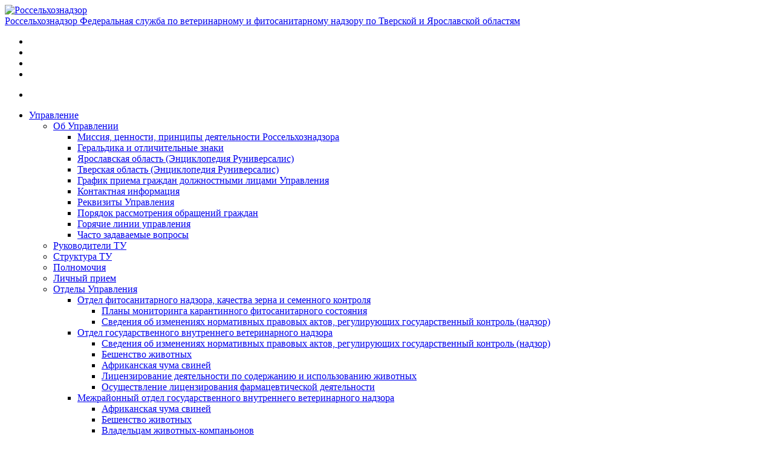

--- FILE ---
content_type: text/html; charset=UTF-8
request_url: https://69.fsvps.gov.ru/files/polozhenie-mogvvn/
body_size: 19601
content:
 
<!DOCTYPE html>
<html lang="ru">
<head>
    
<meta name='robots' content='max-image-preview:large' />
<link rel='stylesheet' id='wp-block-library-css' href='https://69.fsvps.gov.ru/wp-includes/css/dist/block-library/style.min.css?ver=6.1.1' type='text/css' media='all' />
<link rel='stylesheet' id='classic-theme-styles-css' href='https://69.fsvps.gov.ru/wp-includes/css/classic-themes.min.css?ver=1' type='text/css' media='all' />
<style id='global-styles-inline-css' type='text/css'>
body{--wp--preset--color--black: #000000;--wp--preset--color--cyan-bluish-gray: #abb8c3;--wp--preset--color--white: #ffffff;--wp--preset--color--pale-pink: #f78da7;--wp--preset--color--vivid-red: #cf2e2e;--wp--preset--color--luminous-vivid-orange: #ff6900;--wp--preset--color--luminous-vivid-amber: #fcb900;--wp--preset--color--light-green-cyan: #7bdcb5;--wp--preset--color--vivid-green-cyan: #00d084;--wp--preset--color--pale-cyan-blue: #8ed1fc;--wp--preset--color--vivid-cyan-blue: #0693e3;--wp--preset--color--vivid-purple: #9b51e0;--wp--preset--gradient--vivid-cyan-blue-to-vivid-purple: linear-gradient(135deg,rgba(6,147,227,1) 0%,rgb(155,81,224) 100%);--wp--preset--gradient--light-green-cyan-to-vivid-green-cyan: linear-gradient(135deg,rgb(122,220,180) 0%,rgb(0,208,130) 100%);--wp--preset--gradient--luminous-vivid-amber-to-luminous-vivid-orange: linear-gradient(135deg,rgba(252,185,0,1) 0%,rgba(255,105,0,1) 100%);--wp--preset--gradient--luminous-vivid-orange-to-vivid-red: linear-gradient(135deg,rgba(255,105,0,1) 0%,rgb(207,46,46) 100%);--wp--preset--gradient--very-light-gray-to-cyan-bluish-gray: linear-gradient(135deg,rgb(238,238,238) 0%,rgb(169,184,195) 100%);--wp--preset--gradient--cool-to-warm-spectrum: linear-gradient(135deg,rgb(74,234,220) 0%,rgb(151,120,209) 20%,rgb(207,42,186) 40%,rgb(238,44,130) 60%,rgb(251,105,98) 80%,rgb(254,248,76) 100%);--wp--preset--gradient--blush-light-purple: linear-gradient(135deg,rgb(255,206,236) 0%,rgb(152,150,240) 100%);--wp--preset--gradient--blush-bordeaux: linear-gradient(135deg,rgb(254,205,165) 0%,rgb(254,45,45) 50%,rgb(107,0,62) 100%);--wp--preset--gradient--luminous-dusk: linear-gradient(135deg,rgb(255,203,112) 0%,rgb(199,81,192) 50%,rgb(65,88,208) 100%);--wp--preset--gradient--pale-ocean: linear-gradient(135deg,rgb(255,245,203) 0%,rgb(182,227,212) 50%,rgb(51,167,181) 100%);--wp--preset--gradient--electric-grass: linear-gradient(135deg,rgb(202,248,128) 0%,rgb(113,206,126) 100%);--wp--preset--gradient--midnight: linear-gradient(135deg,rgb(2,3,129) 0%,rgb(40,116,252) 100%);--wp--preset--duotone--dark-grayscale: url('#wp-duotone-dark-grayscale');--wp--preset--duotone--grayscale: url('#wp-duotone-grayscale');--wp--preset--duotone--purple-yellow: url('#wp-duotone-purple-yellow');--wp--preset--duotone--blue-red: url('#wp-duotone-blue-red');--wp--preset--duotone--midnight: url('#wp-duotone-midnight');--wp--preset--duotone--magenta-yellow: url('#wp-duotone-magenta-yellow');--wp--preset--duotone--purple-green: url('#wp-duotone-purple-green');--wp--preset--duotone--blue-orange: url('#wp-duotone-blue-orange');--wp--preset--font-size--small: 13px;--wp--preset--font-size--medium: 20px;--wp--preset--font-size--large: 36px;--wp--preset--font-size--x-large: 42px;--wp--preset--spacing--20: 0.44rem;--wp--preset--spacing--30: 0.67rem;--wp--preset--spacing--40: 1rem;--wp--preset--spacing--50: 1.5rem;--wp--preset--spacing--60: 2.25rem;--wp--preset--spacing--70: 3.38rem;--wp--preset--spacing--80: 5.06rem;}:where(.is-layout-flex){gap: 0.5em;}body .is-layout-flow > .alignleft{float: left;margin-inline-start: 0;margin-inline-end: 2em;}body .is-layout-flow > .alignright{float: right;margin-inline-start: 2em;margin-inline-end: 0;}body .is-layout-flow > .aligncenter{margin-left: auto !important;margin-right: auto !important;}body .is-layout-constrained > .alignleft{float: left;margin-inline-start: 0;margin-inline-end: 2em;}body .is-layout-constrained > .alignright{float: right;margin-inline-start: 2em;margin-inline-end: 0;}body .is-layout-constrained > .aligncenter{margin-left: auto !important;margin-right: auto !important;}body .is-layout-constrained > :where(:not(.alignleft):not(.alignright):not(.alignfull)){max-width: var(--wp--style--global--content-size);margin-left: auto !important;margin-right: auto !important;}body .is-layout-constrained > .alignwide{max-width: var(--wp--style--global--wide-size);}body .is-layout-flex{display: flex;}body .is-layout-flex{flex-wrap: wrap;align-items: center;}body .is-layout-flex > *{margin: 0;}:where(.wp-block-columns.is-layout-flex){gap: 2em;}.has-black-color{color: var(--wp--preset--color--black) !important;}.has-cyan-bluish-gray-color{color: var(--wp--preset--color--cyan-bluish-gray) !important;}.has-white-color{color: var(--wp--preset--color--white) !important;}.has-pale-pink-color{color: var(--wp--preset--color--pale-pink) !important;}.has-vivid-red-color{color: var(--wp--preset--color--vivid-red) !important;}.has-luminous-vivid-orange-color{color: var(--wp--preset--color--luminous-vivid-orange) !important;}.has-luminous-vivid-amber-color{color: var(--wp--preset--color--luminous-vivid-amber) !important;}.has-light-green-cyan-color{color: var(--wp--preset--color--light-green-cyan) !important;}.has-vivid-green-cyan-color{color: var(--wp--preset--color--vivid-green-cyan) !important;}.has-pale-cyan-blue-color{color: var(--wp--preset--color--pale-cyan-blue) !important;}.has-vivid-cyan-blue-color{color: var(--wp--preset--color--vivid-cyan-blue) !important;}.has-vivid-purple-color{color: var(--wp--preset--color--vivid-purple) !important;}.has-black-background-color{background-color: var(--wp--preset--color--black) !important;}.has-cyan-bluish-gray-background-color{background-color: var(--wp--preset--color--cyan-bluish-gray) !important;}.has-white-background-color{background-color: var(--wp--preset--color--white) !important;}.has-pale-pink-background-color{background-color: var(--wp--preset--color--pale-pink) !important;}.has-vivid-red-background-color{background-color: var(--wp--preset--color--vivid-red) !important;}.has-luminous-vivid-orange-background-color{background-color: var(--wp--preset--color--luminous-vivid-orange) !important;}.has-luminous-vivid-amber-background-color{background-color: var(--wp--preset--color--luminous-vivid-amber) !important;}.has-light-green-cyan-background-color{background-color: var(--wp--preset--color--light-green-cyan) !important;}.has-vivid-green-cyan-background-color{background-color: var(--wp--preset--color--vivid-green-cyan) !important;}.has-pale-cyan-blue-background-color{background-color: var(--wp--preset--color--pale-cyan-blue) !important;}.has-vivid-cyan-blue-background-color{background-color: var(--wp--preset--color--vivid-cyan-blue) !important;}.has-vivid-purple-background-color{background-color: var(--wp--preset--color--vivid-purple) !important;}.has-black-border-color{border-color: var(--wp--preset--color--black) !important;}.has-cyan-bluish-gray-border-color{border-color: var(--wp--preset--color--cyan-bluish-gray) !important;}.has-white-border-color{border-color: var(--wp--preset--color--white) !important;}.has-pale-pink-border-color{border-color: var(--wp--preset--color--pale-pink) !important;}.has-vivid-red-border-color{border-color: var(--wp--preset--color--vivid-red) !important;}.has-luminous-vivid-orange-border-color{border-color: var(--wp--preset--color--luminous-vivid-orange) !important;}.has-luminous-vivid-amber-border-color{border-color: var(--wp--preset--color--luminous-vivid-amber) !important;}.has-light-green-cyan-border-color{border-color: var(--wp--preset--color--light-green-cyan) !important;}.has-vivid-green-cyan-border-color{border-color: var(--wp--preset--color--vivid-green-cyan) !important;}.has-pale-cyan-blue-border-color{border-color: var(--wp--preset--color--pale-cyan-blue) !important;}.has-vivid-cyan-blue-border-color{border-color: var(--wp--preset--color--vivid-cyan-blue) !important;}.has-vivid-purple-border-color{border-color: var(--wp--preset--color--vivid-purple) !important;}.has-vivid-cyan-blue-to-vivid-purple-gradient-background{background: var(--wp--preset--gradient--vivid-cyan-blue-to-vivid-purple) !important;}.has-light-green-cyan-to-vivid-green-cyan-gradient-background{background: var(--wp--preset--gradient--light-green-cyan-to-vivid-green-cyan) !important;}.has-luminous-vivid-amber-to-luminous-vivid-orange-gradient-background{background: var(--wp--preset--gradient--luminous-vivid-amber-to-luminous-vivid-orange) !important;}.has-luminous-vivid-orange-to-vivid-red-gradient-background{background: var(--wp--preset--gradient--luminous-vivid-orange-to-vivid-red) !important;}.has-very-light-gray-to-cyan-bluish-gray-gradient-background{background: var(--wp--preset--gradient--very-light-gray-to-cyan-bluish-gray) !important;}.has-cool-to-warm-spectrum-gradient-background{background: var(--wp--preset--gradient--cool-to-warm-spectrum) !important;}.has-blush-light-purple-gradient-background{background: var(--wp--preset--gradient--blush-light-purple) !important;}.has-blush-bordeaux-gradient-background{background: var(--wp--preset--gradient--blush-bordeaux) !important;}.has-luminous-dusk-gradient-background{background: var(--wp--preset--gradient--luminous-dusk) !important;}.has-pale-ocean-gradient-background{background: var(--wp--preset--gradient--pale-ocean) !important;}.has-electric-grass-gradient-background{background: var(--wp--preset--gradient--electric-grass) !important;}.has-midnight-gradient-background{background: var(--wp--preset--gradient--midnight) !important;}.has-small-font-size{font-size: var(--wp--preset--font-size--small) !important;}.has-medium-font-size{font-size: var(--wp--preset--font-size--medium) !important;}.has-large-font-size{font-size: var(--wp--preset--font-size--large) !important;}.has-x-large-font-size{font-size: var(--wp--preset--font-size--x-large) !important;}
.wp-block-navigation a:where(:not(.wp-element-button)){color: inherit;}
:where(.wp-block-columns.is-layout-flex){gap: 2em;}
.wp-block-pullquote{font-size: 1.5em;line-height: 1.6;}
</style>
<link rel="https://api.w.org/" href="https://69.fsvps.gov.ru/wp-json/" /><link rel="EditURI" type="application/rsd+xml" title="RSD" href="https://69.fsvps.gov.ru/xmlrpc.php?rsd" />
<link rel="wlwmanifest" type="application/wlwmanifest+xml" href="https://69.fsvps.gov.ru/wp-includes/wlwmanifest.xml" />
<meta name="generator" content="WordPress 6.1.1" />
<link rel="canonical" href="https://69.fsvps.gov.ru/files/polozhenie-mogvvn/" />
<link rel='shortlink' href='https://69.fsvps.gov.ru/?p=39467' />
<link rel="alternate" type="application/json+oembed" href="https://69.fsvps.gov.ru/wp-json/oembed/1.0/embed?url=https%3A%2F%2F69.fsvps.gov.ru%2Ffiles%2Fpolozhenie-mogvvn%2F" />
<link rel="alternate" type="text/xml+oembed" href="https://69.fsvps.gov.ru/wp-json/oembed/1.0/embed?url=https%3A%2F%2F69.fsvps.gov.ru%2Ffiles%2Fpolozhenie-mogvvn%2F&#038;format=xml" />
<meta charset="utf-8">
<meta name="viewport" content="width=device-width, initial-scale=1.0">
<meta http-equiv="Content-Type" content="text/html; charset=utf-8" />
<meta name="viewport" content="width=device-width, initial-scale=1, maximum-scale=1, user-scalable=no" />











<title>Положение о межрайонном отделе государственного внутреннего ветеринарного надзора Управления Федеральной службы по ветеринарному и фитосанитарному надзору по Тверской и Ярославской областям | 69 ТУ по Тверской и Ярославской областям</title><link rel="shortcut icon" href="/favicon.ico" type="image/x-icon"/>
<link rel="stylesheet" href="https://69.fsvps.gov.ru/wp-content/themes/fsvps/css/font-awesome.min.css">

<!--<link type="text/css" rel="stylesheet" href="https://69.fsvps.gov.ru/wp-content/themes/fsvps/css/start.css" media="all" />
<link type="text/css" rel="stylesheet" href="https://69.fsvps.gov.ru/wp-content/themes/fsvps/css/start2.css" media="all" />
<link type="text/css" rel="stylesheet" href="https://69.fsvps.gov.ru/wp-content/themes/fsvps/css/start3.css" media="all" />-->

<link type="text/css" rel="stylesheet" href="/wp-content/themes/fsvps/css/ntt1.css" media="all" />
<link type="text/css" rel="stylesheet" href="/wp-content/themes/fsvps/css/ntt2.css" media="all" />
<link type="text/css" rel="stylesheet" href="/wp-content/themes/fsvps/css/ntt3.css" media="all" />
<link type="text/css" rel="stylesheet" href="/wp-content/themes/fsvps/css/jquery-ui.css" media="all" />
<link type="text/css" rel="stylesheet" href="/wp-content/themes/fsvps/css/jquery-ui.structure.css" media="all" />
<link type="text/css" rel="stylesheet" href="/wp-content/themes/fsvps/css/jquery-ui.theme.css" media="all" />
<link type="text/css" rel="stylesheet" href="/wp-content/themes/fsvps/css/fresco.css" media="all" />
<link type="text/css" rel="stylesheet" href="/wp-content/themes/fsvps/css/chosen.css" media="all" />
<link type="text/css" rel="stylesheet" href="/wp-content/themes/fsvps/css/select2.min.css" media="all" />
<link type="text/css" rel="stylesheet" href="/wp-content/themes/fsvps/css/me.css" media="all" />
<link type="text/css" rel="stylesheet" href="/wp-content/themes/fsvps/css/new.css" media="all" />
<link type="text/css" rel="stylesheet" href="/wp-content/themes/fsvps/css/filter.css" media="all" />
<link type="text/css" rel="stylesheet" href="/wp-content/themes/fsvps/css/20122023.css" media="all" />
 
<link type="text/css" rel="stylesheet" href="" media="all" />
 <script type="text/javascript" src="/wp-content/themes/fsvps/js/dist/Chart.min.js"></script>   
<meta name="yandex-verification" content="bd14dc58a4fc26c9" />
</head>

<body class="html front not-logged-in no-sidebars page-node domain-92-53-104-166 i18n-ru" >
                            <div id="main-page-wrapper" class="wrapper">
    
    <div id="block-custom-header" class=" block block-custom">
   
    <header class="header">
				<div class="container">
			<div class="row">
				<div class="col-12 col-sm-12 col-lg-6">
					<div class="header-open-left-sidebar fr">
						<span><i class="icon-menu"></i></span>
					</div>
					<a href="https://69.fsvps.gov.ru" class="top-menu-logo fl">
						<img class="img-fluid" src="https://69.fsvps.gov.ru/wp-content/uploads/sites/53/2025/06/gerb-e1748940536251.png" alt="Россельхознадзор">
						<div class="top-menu-logo-text">
							<span class="top-menu-logo-name">Россельхознадзор</span>
							<span class="top-menu-logo-description">Федеральная служба по ветеринарному и фитосанитарному надзору по Тверской и Ярославской областям</span>
						</div>
					</a>
				</div>
				<div class="col-12 col-sm-12 col-lg-6">
					<div class="header-links header-links-bordered fr">
						<ul>
							<li>
								<a class="eye-panel-open" href="#"><i class="icon-Vector"></i></a>
							</li>
							<li>
								<a href="/?page_id=841" id="form-open-search"><i class="icon-Vector-1"></i></a>
							</li>

														<li>
								<a target="_blank" href="https://ereception.fsvps.gov.ru/"><i class="icon-Vector-2"></i></a>
							</li>
							<li class="header-social">
																	<a class="header-social__vk" href="https://vk.com/rshn69" target="_blank" rel="nofollow">
										<i class="icon" style="background-image:url(https://69.fsvps.gov.ru/wp-content/uploads/sites/53/2022/11/vk.svg)"></i>
										<i class="icon1" style="background-image:url(https://69.fsvps.gov.ru/wp-content/uploads/sites/53/2022/11/vk-h.svg)"></i>
									</a>
																	<a class="header-social__vk" href="https://max.ru/id6950076658_gos" target="_blank" rel="nofollow">
										<i class="icon" style="background-image:url(https://69.fsvps.gov.ru/wp-content/uploads/sites/53/2025/11/max-1.png)"></i>
										<i class="icon1" style="background-image:url(https://69.fsvps.gov.ru/wp-content/uploads/sites/53/2025/11/max-3.png)"></i>
									</a>
																	<a class="header-social__vk" href="https://t.me/rshn69" target="_blank" rel="nofollow">
										<i class="icon" style="background-image:url(https://69.fsvps.gov.ru/wp-content/uploads/sites/53/2022/11/tel.svg)"></i>
										<i class="icon1" style="background-image:url(https://69.fsvps.gov.ru/wp-content/uploads/sites/53/2022/11/tel-h.svg)"></i>
									</a>
																	<a class="header-social__vk" href="https://69.fsvps.gov.ru/news-cat/glavnoe/rssnews" target="_blank" rel="nofollow">
										<i class="icon" style="background-image:url(https://69.fsvps.gov.ru/wp-content/uploads/sites/53/2022/11/rss-1.svg)"></i>
										<i class="icon1" style="background-image:url(https://69.fsvps.gov.ru/wp-content/uploads/sites/53/2022/11/rss-h.svg)"></i>
									</a>
								
							</li>
						</ul>
					</div>
				</div>
			</div>
		</div>
	</header>

	<div class="header-bottom-menu">
		<div class="container">
			<div class="row">
				<div class="col-md-12 col-lg-12" id="header-bottom-menu-list">
					<ul>
						<li>
							<div class="top-menu-pop">
								<span><i class="icon-menu"></i></span>
							</div>
						</li>
					</ul>

					<ul id="menu-osnovnaja-navigacija" class="ret"><li id="menu-item-310" class="menu-item menu-item-type-custom menu-item-object-custom menu-item-has-children menu-item-310"><a href="#">Управление</a>
<ul class="sub-menu">
	<li id="menu-item-12851" class="menu-item menu-item-type-post_type menu-item-object-page menu-item-has-children menu-item-12851"><a href="https://69.fsvps.gov.ru/ob-upravlenii/">Об Управлении</a>
	<ul class="sub-menu">
		<li id="menu-item-12954" class="menu-item menu-item-type-post_type menu-item-object-page menu-item-12954"><a href="https://69.fsvps.gov.ru/ob-upravlenii/missija/">Миссия, ценности, принципы деятельности Россельхознадзора</a></li>
		<li id="menu-item-12850" class="menu-item menu-item-type-post_type menu-item-object-page menu-item-12850"><a href="https://69.fsvps.gov.ru/ob-upravlenii/geraldika/">Геральдика и отличительные знаки</a></li>
		<li id="menu-item-12853" class="menu-item menu-item-type-custom menu-item-object-custom menu-item-12853"><a target="_blank" rel="noopener" href="https://руни.рф/index.php/Ярославская_область">Ярославская область (Энциклопедия Руниверсалис)</a></li>
		<li id="menu-item-12852" class="menu-item menu-item-type-custom menu-item-object-custom menu-item-12852"><a target="_blank" rel="noopener" href="https://руни.рф/index.php/Тверская_область">Тверская область (Энциклопедия Руниверсалис)</a></li>
		<li id="menu-item-12878" class="menu-item menu-item-type-post_type menu-item-object-page menu-item-12878"><a href="https://69.fsvps.gov.ru/lichnyj-priem/">График приема граждан должностными лицами Управления</a></li>
		<li id="menu-item-12875" class="menu-item menu-item-type-post_type menu-item-object-page menu-item-12875"><a href="https://69.fsvps.gov.ru/kontakty/">Контактная информация</a></li>
		<li id="menu-item-12876" class="menu-item menu-item-type-post_type menu-item-object-page menu-item-12876"><a href="https://69.fsvps.gov.ru/kontakty/rekvizity-upravlenija/">Реквизиты Управления</a></li>
		<li id="menu-item-12900" class="menu-item menu-item-type-post_type menu-item-object-page menu-item-12900"><a href="https://69.fsvps.gov.ru/obrashhenie-grazdan/">Порядок рассмотрения обращений граждан</a></li>
		<li id="menu-item-12877" class="menu-item menu-item-type-post_type menu-item-object-page menu-item-12877"><a href="https://69.fsvps.gov.ru/kontakty/hotline/">Горячие линии управления</a></li>
		<li id="menu-item-12899" class="menu-item menu-item-type-post_type menu-item-object-page menu-item-12899"><a href="https://69.fsvps.gov.ru/ob-upravlenii/chasto-zadavaemye-voprosy/">Часто задаваемые вопросы</a></li>
	</ul>
</li>
	<li id="menu-item-689" class="menu-item menu-item-type-taxonomy menu-item-object-people-cat menu-item-689"><a href="https://69.fsvps.gov.ru/people-cat/rukovoditeli-tu/">Руководители ТУ</a></li>
	<li id="menu-item-721" class="menu-item menu-item-type-post_type menu-item-object-page menu-item-721"><a href="https://69.fsvps.gov.ru/struktura-tu/">Структура ТУ</a></li>
	<li id="menu-item-12747" class="menu-item menu-item-type-post_type menu-item-object-page menu-item-12747"><a href="https://69.fsvps.gov.ru/polnomochija/">Полномочия</a></li>
	<li id="menu-item-12664" class="menu-item menu-item-type-post_type menu-item-object-page menu-item-12664"><a href="https://69.fsvps.gov.ru/lichnyj-priem/">Личный прием</a></li>
	<li id="menu-item-13400" class="menu-item menu-item-type-post_type menu-item-object-page menu-item-has-children menu-item-13400"><a href="https://69.fsvps.gov.ru/otdely-upravlenija/">Отделы Управления</a>
	<ul class="sub-menu">
		<li id="menu-item-13401" class="menu-item menu-item-type-post_type menu-item-object-page menu-item-has-children menu-item-13401"><a href="https://69.fsvps.gov.ru/otdely-upravlenija/otdel-fito/">Отдел фитосанитарного надзора, качества зерна и семенного контроля</a>
		<ul class="sub-menu">
			<li id="menu-item-50909" class="menu-item menu-item-type-post_type menu-item-object-page menu-item-50909"><a href="https://69.fsvps.gov.ru/glavnaja/plany-monitoringa-karantinnogo-fitosanitarnogo-sostojanija/">Планы мониторинга карантинного фитосанитарного состояния</a></li>
			<li id="menu-item-14446" class="menu-item menu-item-type-post_type menu-item-object-page menu-item-14446"><a href="https://69.fsvps.gov.ru/kontrol/">Сведения об изменениях нормативных правовых актов, регулирующих государственный контроль (надзор)</a></li>
		</ul>
</li>
		<li id="menu-item-13411" class="menu-item menu-item-type-post_type menu-item-object-page menu-item-has-children menu-item-13411"><a href="https://69.fsvps.gov.ru/otdely-upravlenija/otdel-vetnadzor/">Отдел государственного внутреннего ветеринарного надзора</a>
		<ul class="sub-menu">
			<li id="menu-item-14444" class="menu-item menu-item-type-post_type menu-item-object-page menu-item-14444"><a href="https://69.fsvps.gov.ru/kontrol/">Сведения об изменениях нормативных правовых актов, регулирующих государственный контроль (надзор)</a></li>
			<li id="menu-item-13516" class="menu-item menu-item-type-post_type menu-item-object-page menu-item-13516"><a href="https://69.fsvps.gov.ru/vazhnaja-poleznaja-informacija/rabies/">Бешенство животных</a></li>
			<li id="menu-item-13550" class="menu-item menu-item-type-post_type menu-item-object-page menu-item-13550"><a href="https://69.fsvps.gov.ru/vazhnaja-poleznaja-informacija/african-swine-fever/">Африканская чума свиней</a></li>
			<li id="menu-item-13512" class="menu-item menu-item-type-post_type menu-item-object-page menu-item-13512"><a href="https://69.fsvps.gov.ru/vazhnaja-poleznaja-informacija/licenzirovanie-dejatelnosti-zhivotnym/">Лицензирование деятельности по содержанию и использованию животных</a></li>
			<li id="menu-item-13432" class="menu-item menu-item-type-post_type menu-item-object-page menu-item-13432"><a href="https://69.fsvps.gov.ru/vazhnaja-poleznaja-informacija/licenzirovanie-dejatelnosti-farm-zhivotnym/">Осуществление лицензирования фармацевтической деятельности</a></li>
		</ul>
</li>
		<li id="menu-item-13581" class="menu-item menu-item-type-post_type menu-item-object-page menu-item-has-children menu-item-13581"><a href="https://69.fsvps.gov.ru/otdely-upravlenija/otdel-m-vetnadzor/">Межрайонный отдел государственного внутреннего ветеринарного надзора</a>
		<ul class="sub-menu">
			<li id="menu-item-13577" class="menu-item menu-item-type-post_type menu-item-object-page menu-item-13577"><a href="https://69.fsvps.gov.ru/vazhnaja-poleznaja-informacija/african-swine-fever/">Африканская чума свиней</a></li>
			<li id="menu-item-13578" class="menu-item menu-item-type-post_type menu-item-object-page menu-item-13578"><a href="https://69.fsvps.gov.ru/vazhnaja-poleznaja-informacija/rabies/">Бешенство животных</a></li>
			<li id="menu-item-13576" class="menu-item menu-item-type-post_type menu-item-object-page menu-item-13576"><a href="https://69.fsvps.gov.ru/vazhnaja-poleznaja-informacija/vladelcam-zhivotnyh-kompanonov/">Владельцам животных-компаньонов</a></li>
			<li id="menu-item-13579" class="menu-item menu-item-type-post_type menu-item-object-page menu-item-13579"><a href="https://69.fsvps.gov.ru/vazhnaja-poleznaja-informacija/licenzirovanie-dejatelnosti-zhivotnym/">Лицензирование деятельности по содержанию и использованию животных</a></li>
			<li id="menu-item-13580" class="menu-item menu-item-type-post_type menu-item-object-page menu-item-13580"><a href="https://69.fsvps.gov.ru/vazhnaja-poleznaja-informacija/licenzirovanie-dejatelnosti-farm-zhivotnym/">Лицензирование фармацевтической деятельности</a></li>
			<li id="menu-item-14447" class="menu-item menu-item-type-post_type menu-item-object-page menu-item-14447"><a href="https://69.fsvps.gov.ru/kontrol/">Сведения об изменениях нормативных правовых актов, регулирующих государственный контроль (надзор)</a></li>
		</ul>
</li>
		<li id="menu-item-13584" class="menu-item menu-item-type-post_type menu-item-object-page menu-item-has-children menu-item-13584"><a href="https://69.fsvps.gov.ru/otdely-upravlenija/otdel-granica-vetnadzor/">Отдел Государственного ветеринарного надзора на Государственной границе РФ и транспорте</a>
		<ul class="sub-menu">
			<li id="menu-item-13624" class="menu-item menu-item-type-custom menu-item-object-custom menu-item-13624"><a href="https://69.fsvps.gov.ru/checkpoints-cat/punkty-propuska/">Пункты пропуска</a></li>
			<li id="menu-item-13626" class="menu-item menu-item-type-post_type menu-item-object-page menu-item-13626"><a href="https://69.fsvps.gov.ru/vazhnaja-poleznaja-informacija/svh/">Склады временного хранения</a></li>
			<li id="menu-item-14453" class="menu-item menu-item-type-post_type menu-item-object-page menu-item-14453"><a href="https://69.fsvps.gov.ru/kontrol/">Сведения об изменениях нормативных правовых актов, регулирующих государственный контроль (надзор)</a></li>
			<li id="menu-item-13586" class="menu-item menu-item-type-post_type menu-item-object-page menu-item-13586"><a href="https://69.fsvps.gov.ru/vazhnaja-poleznaja-informacija/vladelcam-zhivotnyh-kompanonov/">Владельцам животных-компаньонов</a></li>
		</ul>
</li>
		<li id="menu-item-13652" class="menu-item menu-item-type-post_type menu-item-object-page menu-item-has-children menu-item-13652"><a href="https://69.fsvps.gov.ru/otdely-upravlenija/otdel-zemnadzor/">Отдел государственного земельного надзора</a>
		<ul class="sub-menu">
			<li id="menu-item-14443" class="menu-item menu-item-type-post_type menu-item-object-page menu-item-14443"><a href="https://69.fsvps.gov.ru/kontrol/">Сведения об изменениях нормативных правовых актов, регулирующих государственный контроль (надзор)</a></li>
			<li id="menu-item-13834" class="menu-item menu-item-type-post_type menu-item-object-page menu-item-13834"><a href="https://69.fsvps.gov.ru/itogi-dejatelnosti/informacija-o-proverkah-organov-ispolnitelnoj-vlasti/">Информация о проверках органов исполнительной власти</a></li>
			<li id="menu-item-13855" class="menu-item menu-item-type-post_type menu-item-object-page menu-item-13855"><a href="https://69.fsvps.gov.ru/itogi-dejatelnosti/informacija-ob-obsledovanii-obektov-zemelnyh-otnoshenij/">Информация об обследовании объектов земельных отношений</a></li>
		</ul>
</li>
		<li id="menu-item-13859" class="menu-item menu-item-type-post_type menu-item-object-page menu-item-has-children menu-item-13859"><a href="https://69.fsvps.gov.ru/otdely-upravlenija/otdel-m-zemnadzor/">Межрайонный отдел государственного земельного надзора</a>
		<ul class="sub-menu">
			<li id="menu-item-14445" class="menu-item menu-item-type-post_type menu-item-object-page menu-item-14445"><a href="https://69.fsvps.gov.ru/kontrol/">Сведения об изменениях нормативных правовых актов, регулирующих государственный контроль (надзор)</a></li>
			<li id="menu-item-13856" class="menu-item menu-item-type-post_type menu-item-object-page menu-item-13856"><a href="https://69.fsvps.gov.ru/itogi-dejatelnosti/informacija-ob-obsledovanii-obektov-zemelnyh-otnoshenij/">Информация об обследовании объектов земельных отношений</a></li>
			<li id="menu-item-13857" class="menu-item menu-item-type-post_type menu-item-object-page menu-item-13857"><a href="https://69.fsvps.gov.ru/itogi-dejatelnosti/informacija-o-proverkah-organov-ispolnitelnoj-vlasti/">Информация о проверках органов исполнительной власти</a></li>
		</ul>
</li>
		<li id="menu-item-13828" class="menu-item menu-item-type-post_type menu-item-object-page menu-item-has-children menu-item-13828"><a href="https://69.fsvps.gov.ru/otdely-upravlenija/otdel-zakupok-i-obespechenija-dejatelnosti/">Отдел организации закупок и обеспечения деятельности</a>
		<ul class="sub-menu">
			<li id="menu-item-13831" class="menu-item menu-item-type-post_type menu-item-object-page menu-item-13831"><a href="https://69.fsvps.gov.ru/kontakty/">Контактная информация Управления</a></li>
			<li id="menu-item-13829" class="menu-item menu-item-type-post_type menu-item-object-page menu-item-13829"><a href="https://69.fsvps.gov.ru/ob-upravlenii/goszakupki/">Государственные закупки</a></li>
			<li id="menu-item-13830" class="menu-item menu-item-type-post_type menu-item-object-page menu-item-13830"><a href="https://69.fsvps.gov.ru/ob-upravlenii/gosudarstvennaja-sluzhba/vakansii/">Сведения о вакансиях</a></li>
		</ul>
</li>
		<li id="menu-item-13875" class="menu-item menu-item-type-post_type menu-item-object-page menu-item-has-children menu-item-13875"><a href="https://69.fsvps.gov.ru/otdely-upravlenija/otdel-buhgalteriya/">Отдел экономики и финансов, бухгалтерского учета и отчетности</a>
		<ul class="sub-menu">
			<li id="menu-item-13867" class="menu-item menu-item-type-post_type menu-item-object-page menu-item-13867"><a href="https://69.fsvps.gov.ru/kontakty/rekvizity-upravlenija/">Реквизиты управления</a></li>
			<li id="menu-item-13869" class="menu-item menu-item-type-post_type menu-item-object-page menu-item-13869"><a href="https://69.fsvps.gov.ru/vazhnaja-poleznaja-informacija/rekvizity-dlja-oplaty-administrativnyh-shtrafov/">Реквизиты для оплаты административных штрафов</a></li>
			<li id="menu-item-13868" class="menu-item menu-item-type-post_type menu-item-object-page menu-item-13868"><a href="https://69.fsvps.gov.ru/vazhnaja-poleznaja-informacija/rekvizity-dlja-oplaty-gosposhliny/">Реквизиты для оплаты госпошлины</a></li>
			<li id="menu-item-16745" class="menu-item menu-item-type-custom menu-item-object-custom menu-item-16745"><a href="https://69.fsvps.gov.ru/administrirovanie-dohodov/">Администрирование доходов</a></li>
			<li id="menu-item-13873" class="menu-item menu-item-type-post_type menu-item-object-page menu-item-13873"><a href="https://69.fsvps.gov.ru/ob-upravlenii/gosudarstvennaja-sluzhba/vakansii/">Сведения о вакансиях</a></li>
			<li id="menu-item-13874" class="menu-item menu-item-type-post_type menu-item-object-page menu-item-13874"><a href="https://69.fsvps.gov.ru/ob-upravlenii/goszakupki/">Государственные закупки</a></li>
			<li id="menu-item-13872" class="menu-item menu-item-type-post_type menu-item-object-page menu-item-13872"><a href="https://69.fsvps.gov.ru/kontakty/kontakty-otdelov/">Контакты отделов</a></li>
		</ul>
</li>
		<li id="menu-item-13891" class="menu-item menu-item-type-post_type menu-item-object-page menu-item-has-children menu-item-13891"><a href="https://69.fsvps.gov.ru/otdely-upravlenija/otdel-kadrov/">Отдел государственной службы и правового обеспечения</a>
		<ul class="sub-menu">
			<li id="menu-item-13893" class="menu-item menu-item-type-post_type menu-item-object-page menu-item-13893"><a href="https://69.fsvps.gov.ru/ob-upravlenii/gosudarstvennaja-sluzhba/vakansii/">Сведения о вакансиях</a></li>
			<li id="menu-item-13894" class="menu-item menu-item-type-post_type menu-item-object-page menu-item-13894"><a href="https://69.fsvps.gov.ru/ob-upravlenii/gosudarstvennaja-sluzhba/informacija-o-konkursah/">Информация о конкурсах на замещение вакантных должностей Управления</a></li>
			<li id="menu-item-13895" class="menu-item menu-item-type-post_type menu-item-object-page menu-item-13895"><a href="https://69.fsvps.gov.ru/ob-upravlenii/gosudarstvennaja-sluzhba/">Государственная служба</a></li>
			<li id="menu-item-13896" class="menu-item menu-item-type-post_type menu-item-object-page menu-item-13896"><a href="https://69.fsvps.gov.ru/kontakty/">Контакты</a></li>
		</ul>
</li>
	</ul>
</li>
	<li id="menu-item-557" class="menu-item menu-item-type-post_type menu-item-object-page menu-item-has-children menu-item-557"><a href="https://69.fsvps.gov.ru/ob-upravlenii/gosudarstvennaja-sluzhba/">Государственная служба</a>
	<ul class="sub-menu">
		<li id="menu-item-12976" class="menu-item menu-item-type-post_type menu-item-object-page menu-item-12976"><a href="https://69.fsvps.gov.ru/ob-upravlenii/gosudarstvennaja-sluzhba/vakansii/">Сведения о вакансиях</a></li>
		<li id="menu-item-20606" class="menu-item menu-item-type-custom menu-item-object-custom menu-item-20606"><a href="http://69.fsvps.gov.ru/wp-content/uploads/sites/53/2023/09/Перечень-рекомендуемых-мероприятий-по-улучшению-условий-труда.pdf">Перечень рекомендуемых мероприятий по улучшению условий труда</a></li>
		<li id="menu-item-20605" class="menu-item menu-item-type-custom menu-item-object-custom menu-item-20605"><a href="http://69.fsvps.gov.ru/wp-content/uploads/sites/53/2023/09/Сводная-ведомость-результатов-проведения-специальной-оценки-условий-труда.pdf">Сводная ведомость результатов проведения специальной оценки условий труда</a></li>
		<li id="menu-item-13179" class="menu-item menu-item-type-post_type menu-item-object-page menu-item-has-children menu-item-13179"><a href="https://69.fsvps.gov.ru/ob-upravlenii/gosudarstvennaja-sluzhba/sotrudniku/">Сотруднику</a>
		<ul class="sub-menu">
			<li id="menu-item-45690" class="menu-item menu-item-type-post_type menu-item-object-page menu-item-has-children menu-item-45690"><a href="https://69.fsvps.gov.ru/svoe/">Внутренний клиент</a>
			<ul class="sub-menu">
				<li id="menu-item-45691" class="menu-item menu-item-type-post_type menu-item-object-page menu-item-45691"><a href="https://69.fsvps.gov.ru/ob-upravlenii/gosudarstvennaja-sluzhba/">Государственная служба</a></li>
				<li id="menu-item-45710" class="menu-item menu-item-type-post_type menu-item-object-page menu-item-45710"><a href="https://69.fsvps.gov.ru/svoe/dobrye-kryshechki/">Добрые крышечки</a></li>
				<li id="menu-item-45711" class="menu-item menu-item-type-post_type menu-item-object-page menu-item-45711"><a href="https://69.fsvps.gov.ru/svoe/pomogaem-zhivotnym-vmeste/">Помогаем животным вместе!</a></li>
			</ul>
</li>
		</ul>
</li>
	</ul>
</li>
	<li id="menu-item-556" class="menu-item menu-item-type-post_type menu-item-object-page menu-item-has-children menu-item-556"><a href="https://69.fsvps.gov.ru/otkrytaja-sluzhba/">Открытая служба</a>
	<ul class="sub-menu">
		<li id="menu-item-13665" class="menu-item menu-item-type-post_type menu-item-object-page menu-item-13665"><a href="https://69.fsvps.gov.ru/plany-proverok-knm/">Планы проверок (КНМ)</a></li>
		<li id="menu-item-13667" class="menu-item menu-item-type-post_type menu-item-object-page menu-item-13667"><a href="https://69.fsvps.gov.ru/itogi-dejatelnosti/">Отчеты, статистики и доклады</a></li>
		<li id="menu-item-13668" class="menu-item menu-item-type-post_type menu-item-object-page menu-item-13668"><a href="https://69.fsvps.gov.ru/ob-upravlenii/gosudarstvennaja-sluzhba/vakansii/">Сведения о вакансиях</a></li>
		<li id="menu-item-13674" class="menu-item menu-item-type-post_type menu-item-object-page menu-item-13674"><a href="https://69.fsvps.gov.ru/pers-danny/">Защита персональных данных</a></li>
		<li id="menu-item-50908" class="menu-item menu-item-type-post_type menu-item-object-page menu-item-50908"><a href="https://69.fsvps.gov.ru/glavnaja/plany-monitoringa-karantinnogo-fitosanitarnogo-sostojanija/">Планы мониторинга карантинного фитосанитарного состояния</a></li>
		<li id="menu-item-13678" class="menu-item menu-item-type-post_type menu-item-object-page menu-item-13678"><a href="https://69.fsvps.gov.ru/profilaktika-riskov/">Профилактика рисков</a></li>
		<li id="menu-item-14320" class="menu-item menu-item-type-post_type menu-item-object-page menu-item-14320"><a href="https://69.fsvps.gov.ru/otkrytaja-sluzhba/konsultirovanie-po-odnotipnym-obrashhenijam/">Консультирование по однотипным обращениям</a></li>
		<li id="menu-item-39713" class="menu-item menu-item-type-post_type menu-item-object-page menu-item-39713"><a href="https://69.fsvps.gov.ru/otkrytaja-sluzhba/svedenija-o-polozhitelnyh-reshenijah-mezhvedomstvennoj-komissii/">Сведения о положительных решениях межведомственной комиссии</a></li>
	</ul>
</li>
	<li id="menu-item-14125" class="menu-item menu-item-type-post_type menu-item-object-page menu-item-14125"><a href="https://69.fsvps.gov.ru/otkrytaja-sluzhba/otkrytye-dannye/">Открытые данные</a></li>
	<li id="menu-item-555" class="menu-item menu-item-type-post_type menu-item-object-page menu-item-has-children menu-item-555"><a href="https://69.fsvps.gov.ru/protivodejstvie-korrupcii/">Противодействие коррупции</a>
	<ul class="sub-menu">
		<li id="menu-item-13787" class="menu-item menu-item-type-post_type menu-item-object-page menu-item-13787"><a href="https://69.fsvps.gov.ru/protivodejstvie-korrupcii/itogi-protivodejstviju-korrupcii/">Итоги реализации плана по противодействию коррупции</a></li>
		<li id="menu-item-14309" class="menu-item menu-item-type-post_type menu-item-object-page menu-item-14309"><a href="https://69.fsvps.gov.ru/protivodejstvie-korrupcii/rezultaty-oprosov-po-protivodejstviju-korrupcii/">Итоги голосования по проведению Управлением работы по противодействию коррупции</a></li>
	</ul>
</li>
	<li id="menu-item-13797" class="menu-item menu-item-type-post_type menu-item-object-page menu-item-has-children menu-item-13797"><a href="https://69.fsvps.gov.ru/ob-upravlenii/goszakupki/">Государственные закупки</a>
	<ul class="sub-menu">
		<li id="menu-item-13796" class="menu-item menu-item-type-custom menu-item-object-custom menu-item-13796"><a href="https://zakupki.gov.ru/epz/order/extendedsearch/results.html?morphology=on&#038;pageNumber=1&#038;sortDirection=false&#038;recordsPerPage=_10&#038;showLotsInfoHidden=false&#038;sortBy=UPDATE_DATE&#038;fz44=on&#038;fz223=on&#038;af=on&#038;ca=on&#038;pc=on&#038;pa=on&#038;selectedSubjectsIdNameHidden=%7B%7D&#038;priceContractAdvantages44IdNameHidden=%7B%7D&#038;priceContractAdvantages94IdNameHidden=%7B%7D&#038;currencyIdGeneral=-1&#038;customerIdOrg=127126%3A%D0%A3%D0%9F%D0%A0%D0%90%D0%92%D0%9B%D0%95%D0%9D%D0%98%D0%95+%D0%A4%D0%95%D0%94%D0%95%D0%A0%D0%90%D0%9B%D0%AC%D0%9D%D0%9E%D0%99+%D0%A1%D0%9B%D0%A3%D0%96%D0%91%D0%AB+%D0%9F%D0%9E+%D0%92%D0%95%D0%A2%D0%95%D0%A0%D0%98%D0%9D%D0%90%D0%A0%D0%9D%D0%9E%D0%9C%D0%A3+%D0%98+%D0%A4%D0%98%D0%A2%D0%9E%D0%A1%D0%90%D0%9D%D0%98%D0%A2%D0%90%D0%A0%D0%9D%D0%9E%D0%9C%D0%A3+%D0%9D%D0%90%D0%94%D0%97%D0%9E%D0%A0%D0%A3+%D0%9F%D0%9E+%D0%A2%D0%92%D0%95%D0%A0%D0%A1%D0%9A%D0%9E%D0%99+%D0%9E%D0%91%D0%9B%D0%90%D0%A1%D0%A2%D0%98zZ01361000060zZ700931zZzZ6950076658&#038;OrderPlacementSmallBusinessSubject=on&#038;OrderPlacementRnpData=on&#038;OrderPlacementExecutionRequirement=on&#038;orderPlacement94_0=0&#038;orderPlacement94_1=0&#038;orderPlacement94_2=0&#038;contractPriceCurrencyId=-1&#038;budgetLevelIdNameHidden=%7B%7D&#038;nonBudgetTypesIdNameHidden=%7B%7D">Реестр государственных контрактов, заключенных Управлением</a></li>
	</ul>
</li>
	<li id="menu-item-554" class="menu-item menu-item-type-post_type menu-item-object-page menu-item-554"><a href="https://69.fsvps.gov.ru/pers-danny/">Защита персональных данных</a></li>
</ul>
</li>
<li id="menu-item-311" class="menu-item menu-item-type-custom menu-item-object-custom menu-item-has-children menu-item-311"><a href="#">Деятельность</a>
<ul class="sub-menu">
	<li id="menu-item-607" class="menu-item menu-item-type-taxonomy menu-item-object-work-cat menu-item-has-children menu-item-607"><a href="https://69.fsvps.gov.ru/work-cat/knf/">Контроль и надзор</a>
	<ul class="sub-menu">
		<li id="menu-item-16603" class="menu-item menu-item-type-post_type menu-item-object-page menu-item-16603"><a href="https://69.fsvps.gov.ru/itogi-dejatelnosti/">Доклады и отчёты</a></li>
		<li id="menu-item-16606" class="menu-item menu-item-type-post_type menu-item-object-page menu-item-16606"><a href="https://69.fsvps.gov.ru/kontrol/">Сведения об изменениях нормативных правовых актов, регулирующих государственный контроль (надзор)</a></li>
		<li id="menu-item-17539" class="menu-item menu-item-type-post_type menu-item-object-page menu-item-17539"><a href="https://69.fsvps.gov.ru/ischerpyvajushhij-perechen-dokumentov/">Исчерпывающий перечень документов</a></li>
		<li id="menu-item-16703" class="menu-item menu-item-type-post_type menu-item-object-page menu-item-16703"><a href="https://69.fsvps.gov.ru/konsultaciy-po-sobludeniyam-obyazatelnyh-trebovaniy/">Сведения о способах получения консультаций по вопросам соблюдения обязательных требований</a></li>
		<li id="menu-item-16705" class="menu-item menu-item-type-post_type menu-item-object-page menu-item-16705"><a href="https://69.fsvps.gov.ru/profilaktika-riskov/">Профилактика рисков</a></li>
		<li id="menu-item-16706" class="menu-item menu-item-type-post_type menu-item-object-page menu-item-16706"><a href="https://69.fsvps.gov.ru/vazhnaja-poleznaja-informacija/narushenija/">Наиболее часто встречающиеся нарушения</a></li>
	</ul>
</li>
	<li id="menu-item-656" class="menu-item menu-item-type-taxonomy menu-item-object-work-cat menu-item-has-children menu-item-656"><a href="https://69.fsvps.gov.ru/work-cat/gosuslugi/">Госуслуги</a>
	<ul class="sub-menu">
		<li id="menu-item-41472" class="menu-item menu-item-type-post_type menu-item-object-page menu-item-41472"><a href="https://69.fsvps.gov.ru/opros-gosuslugi/">Опрос по результатам получения государственных услуг</a></li>
		<li id="menu-item-41466" class="menu-item menu-item-type-custom menu-item-object-custom menu-item-41466"><a href="https://www.gosuslugi.ru/goskey">Использовать ГОСКЛЮЧ</a></li>
		<li id="menu-item-49295" class="menu-item menu-item-type-custom menu-item-object-custom menu-item-49295"><a href="https://knd.gov.ru/document/mp">МП &#171;Инспектор&#187;</a></li>
	</ul>
</li>
	<li id="menu-item-575" class="menu-item menu-item-type-post_type menu-item-object-page menu-item-575"><a href="https://69.fsvps.gov.ru/obekty-nadzora/">Перечни объектов федерального государственного контроля (надзора)</a></li>
	<li id="menu-item-572" class="menu-item menu-item-type-post_type menu-item-object-page menu-item-has-children menu-item-572"><a href="https://69.fsvps.gov.ru/profilaktika-riskov/">Профилактика рисков</a>
	<ul class="sub-menu">
		<li id="menu-item-13193" class="menu-item menu-item-type-post_type menu-item-object-page menu-item-13193"><a href="https://69.fsvps.gov.ru/publichnye-meroprijatija/">Публичные мероприятия и обобщение правоприменительной практики</a></li>
	</ul>
</li>
	<li id="menu-item-13210" class="menu-item menu-item-type-post_type menu-item-object-page menu-item-13210"><a href="https://69.fsvps.gov.ru/plany-profilakticheskih-vizitov/">Планы профилактических визитов</a></li>
	<li id="menu-item-573" class="menu-item menu-item-type-post_type menu-item-object-page menu-item-573"><a href="https://69.fsvps.gov.ru/plany-proverok-knm/">Планы проверок (КНМ)</a></li>
	<li id="menu-item-39426" class="menu-item menu-item-type-post_type menu-item-object-page menu-item-39426"><a href="https://69.fsvps.gov.ru/glavnaja/plany-monitoringa-karantinnogo-fitosanitarnogo-sostojanija/">Планы мониторинга карантинного фитосанитарного состояния</a></li>
	<li id="menu-item-731" class="menu-item menu-item-type-taxonomy menu-item-object-checkpoints-cat menu-item-731"><a href="https://69.fsvps.gov.ru/checkpoints-cat/punkty-propuska/">Пункты пропуска</a></li>
	<li id="menu-item-17849" class="menu-item menu-item-type-post_type menu-item-object-page menu-item-has-children menu-item-17849"><a href="https://69.fsvps.gov.ru/vazhnaja-poleznaja-informacija/svh/">Склады временного хранения</a>
	<ul class="sub-menu">
		<li id="menu-item-43033" class="menu-item menu-item-type-post_type menu-item-object-page menu-item-43033"><a href="https://69.fsvps.gov.ru/vazhnaja-poleznaja-informacija/svh/obsledovanija-svh-i-ts/">Обследования СВХ и ТС</a></li>
	</ul>
</li>
	<li id="menu-item-588" class="menu-item menu-item-type-post_type menu-item-object-page menu-item-has-children menu-item-588"><a href="https://69.fsvps.gov.ru/vazhnaja-poleznaja-informacija/obrashhenie-s-zhivotnymi/">Обращение с животными</a>
	<ul class="sub-menu">
		<li id="menu-item-13919" class="menu-item menu-item-type-post_type menu-item-object-page menu-item-13919"><a href="https://69.fsvps.gov.ru/vazhnaja-poleznaja-informacija/pravila-perevozki-domashnih-zhivotnyh/">Правила перевозки домашних животных</a></li>
		<li id="menu-item-13918" class="menu-item menu-item-type-post_type menu-item-object-page menu-item-13918"><a href="https://69.fsvps.gov.ru/vazhnaja-poleznaja-informacija/rabies/">Бешенство животных</a></li>
		<li id="menu-item-13921" class="menu-item menu-item-type-post_type menu-item-object-page menu-item-13921"><a href="https://69.fsvps.gov.ru/vazhnaja-poleznaja-informacija/vladelcam-zhivotnyh-kompanonov/">Владельцам животных-компаньонов</a></li>
		<li id="menu-item-13920" class="menu-item menu-item-type-post_type menu-item-object-page menu-item-13920"><a href="https://69.fsvps.gov.ru/vazhnaja-poleznaja-informacija/licenzirovanie-dejatelnosti-zhivotnym/">Лицензирование деятельности по содержанию и использованию животных</a></li>
	</ul>
</li>
	<li id="menu-item-16445" class="menu-item menu-item-type-post_type menu-item-object-page menu-item-has-children menu-item-16445"><a href="https://69.fsvps.gov.ru/vazhnaja-poleznaja-informacija/o-pobochnyh-produktah-zhivotnovodstva/">Побочные продукты животноводства (ППЖ)</a>
	<ul class="sub-menu">
		<li id="menu-item-16381" class="menu-item menu-item-type-post_type menu-item-object-page menu-item-has-children menu-item-16381"><a href="https://69.fsvps.gov.ru/vazhnaja-poleznaja-informacija/o-pobochnyh-produktah-zhivotnovodstva/kak-uvedomit-tu-o-ppz/">Как уведомить территориальное управление Россельхознадзора о побочных продуктах животноводства</a>
		<ul class="sub-menu">
			<li id="menu-item-16451" class="menu-item menu-item-type-custom menu-item-object-custom menu-item-16451"><a href="/vazhnaja-poleznaja-informacija/o-pobochnyh-produktah-zhivotnovodstva/">О побочных продуктах животноводства</a></li>
		</ul>
</li>
	</ul>
</li>
	<li id="menu-item-15822" class="menu-item menu-item-type-post_type menu-item-object-page menu-item-15822"><a href="https://69.fsvps.gov.ru/svedenija-o-porjadke-dosudebnogo-obzhalovanija/">Сведения о порядке досудебного обжалования</a></li>
	<li id="menu-item-571" class="menu-item menu-item-type-post_type menu-item-object-page menu-item-has-children menu-item-571"><a href="https://69.fsvps.gov.ru/itogi-dejatelnosti/">Доклады и отчёты</a>
	<ul class="sub-menu">
		<li id="menu-item-14301" class="menu-item menu-item-type-post_type menu-item-object-page menu-item-14301"><a href="https://69.fsvps.gov.ru/itogi-dejatelnosti/statistical-information-inspections/">Отчет о контрольных (надзорных) мероприятиях, в том числе профилактических, в отношении контролируемых лиц</a></li>
		<li id="menu-item-49512" class="menu-item menu-item-type-post_type menu-item-object-page menu-item-49512"><a href="https://69.fsvps.gov.ru/itogi-dejatelnosti/svedenija-o-postuplenii-dohodov-v-bjudzhety-bjudzhetnoj-sistemy-rossijskoj-federacii-administriruemyh-upravleniem/">Сведения о поступлении доходов в бюджеты бюджетной системы Российской Федерации, администрируемых Управлением</a></li>
	</ul>
</li>
	<li id="menu-item-16737" class="menu-item menu-item-type-post_type menu-item-object-page menu-item-has-children menu-item-16737"><a href="https://69.fsvps.gov.ru/administrirovanie-dohodov/">Администрирование доходов</a>
	<ul class="sub-menu">
		<li id="menu-item-16732" class="menu-item menu-item-type-post_type menu-item-object-page menu-item-16732"><a href="https://69.fsvps.gov.ru/itogi-dejatelnosti/svedenija-o-postuplenii-dohodov-v-bjudzhety-bjudzhetnoj-sistemy-rossijskoj-federacii-administriruemyh-upravleniem/">Сведения о поступлении доходов в бюджеты бюджетной системы Российской Федерации, администрируемых Управлением</a></li>
		<li id="menu-item-49996" class="menu-item menu-item-type-post_type menu-item-object-page menu-item-49996"><a href="https://69.fsvps.gov.ru/vazhnaja-poleznaja-informacija/rekvizity-dlja-oplaty-gosposhliny/">Реквизиты для оплаты госпошлины</a></li>
		<li id="menu-item-49997" class="menu-item menu-item-type-post_type menu-item-object-page menu-item-49997"><a href="https://69.fsvps.gov.ru/vazhnaja-poleznaja-informacija/rekvizity-dlja-oplaty-administrativnyh-shtrafov/">Реквизиты для оплаты административных штрафов</a></li>
		<li id="menu-item-49998" class="menu-item menu-item-type-custom menu-item-object-custom menu-item-49998"><a href="https://69.fsvps.gov.ru/files/zajavlenie-porjadok-vozvrata-platezhey/">Заявление: «Порядок возврата ошибочно перечисленных платежей»</a></li>
	</ul>
</li>
	<li id="menu-item-13213" class="menu-item menu-item-type-post_type menu-item-object-page menu-item-has-children menu-item-13213"><a href="https://69.fsvps.gov.ru/publichnye-meroprijatija/">Публичные обсуждения</a>
	<ul class="sub-menu">
		<li id="menu-item-13251" class="menu-item menu-item-type-custom menu-item-object-custom menu-item-13251"><a href="https://t.me/forum_rshn69">Форум для публичных обсуждений</a></li>
		<li id="menu-item-13252" class="menu-item menu-item-type-custom menu-item-object-custom menu-item-13252"><a href="https://forms.yandex.ru/u/6231a6d1d3a27d93902d513b/">Анкета участника публичных обсуждений</a></li>
		<li id="menu-item-13253" class="menu-item menu-item-type-custom menu-item-object-custom menu-item-13253"><a href="https://forms.yandex.ru/u/63eb501be010db12aa300bc7/">Вопросы, выносимые на публичные мероприятия</a></li>
		<li id="menu-item-13254" class="menu-item menu-item-type-custom menu-item-object-custom menu-item-13254"><a href="https://forms.yandex.ru/u/63eb51c33e9d08150777c665/">Заявка на регистрацию на публичные обсуждения</a></li>
		<li id="menu-item-13255" class="menu-item menu-item-type-custom menu-item-object-custom menu-item-13255"><a href="https://forms.yandex.ru/u/63eb531290fa7b1444a6c122/">Заявка на выступление на публичных обсуждениях</a></li>
		<li id="menu-item-13290" class="menu-item menu-item-type-post_type menu-item-object-page menu-item-13290"><a href="https://69.fsvps.gov.ru/publichnye-meroprijatija/onlajn-transljacija-publichnyh-obsuzhdenij/">Онлайн-трансляция публичных обсуждений</a></li>
	</ul>
</li>
	<li id="menu-item-762" class="menu-item menu-item-type-post_type menu-item-object-page menu-item-762"><a href="https://69.fsvps.gov.ru/informacionnye-sistemy/">Информационные системы Россельхознадзора</a></li>
	<li id="menu-item-17729" class="menu-item menu-item-type-post_type menu-item-object-page menu-item-17729"><a href="https://69.fsvps.gov.ru/attestacija-veterinarnyh-specialistov/">Аттестация ветеринарных специалистов</a></li>
	<li id="menu-item-17730" class="menu-item menu-item-type-post_type menu-item-object-page menu-item-17730"><a href="https://69.fsvps.gov.ru/attestaciya-ekspertov/">Аттестация экспертов</a></li>
</ul>
</li>
<li id="menu-item-312" class="menu-item menu-item-type-custom menu-item-object-custom menu-item-has-children menu-item-312"><a href="#">Пресс-служба</a>
<ul class="sub-menu">
	<li id="menu-item-681" class="menu-item menu-item-type-taxonomy menu-item-object-news-cat menu-item-681"><a href="https://69.fsvps.gov.ru/news-cat/glavnoe/">Главное</a></li>
	<li id="menu-item-16909" class="menu-item menu-item-type-taxonomy menu-item-object-news-cat menu-item-16909"><a href="https://69.fsvps.gov.ru/news-cat/novosti/">Новости</a></li>
	<li id="menu-item-15081" class="menu-item menu-item-type-custom menu-item-object-custom menu-item-15081"><a href="/news-cat/novosti-regionov/">Интервью и комментарии</a></li>
	<li id="menu-item-680" class="menu-item menu-item-type-taxonomy menu-item-object-news-cat menu-item-680"><a href="https://69.fsvps.gov.ru/news-cat/filmy-i-videoproekty/">Фильмы и видеопроекты</a></li>
	<li id="menu-item-726" class="menu-item menu-item-type-post_type menu-item-object-page menu-item-726"><a href="https://69.fsvps.gov.ru/kontakty-press-sluzhby/">Контакты пресс-службы</a></li>
</ul>
</li>
<li id="menu-item-370" class="menu-item menu-item-type-custom menu-item-object-custom menu-item-has-children menu-item-370"><a href="#">Для граждан</a>
<ul class="sub-menu">
	<li id="menu-item-589" class="menu-item menu-item-type-post_type menu-item-object-page menu-item-has-children menu-item-589"><a href="https://69.fsvps.gov.ru/vazhnaja-poleznaja-informacija/">Полезная информация</a>
	<ul class="sub-menu">
		<li id="menu-item-13782" class="menu-item menu-item-type-post_type menu-item-object-page menu-item-13782"><a href="https://69.fsvps.gov.ru/vazhnaja-poleznaja-informacija/narushenija/">Наиболее часто встречающиеся нарушения</a></li>
		<li id="menu-item-17542" class="menu-item menu-item-type-post_type menu-item-object-page menu-item-17542"><a href="https://69.fsvps.gov.ru/vazhnaja-poleznaja-informacija/pamjatki/">Памятки</a></li>
		<li id="menu-item-12902" class="menu-item menu-item-type-post_type menu-item-object-page menu-item-12902"><a href="https://69.fsvps.gov.ru/kontakty/rekvizity-upravlenija/">Реквизиты Управления</a></li>
		<li id="menu-item-12901" class="menu-item menu-item-type-post_type menu-item-object-page menu-item-12901"><a href="https://69.fsvps.gov.ru/kontakty/hotline/">Горячие линии Управления</a></li>
		<li id="menu-item-12906" class="menu-item menu-item-type-post_type menu-item-object-page menu-item-12906"><a href="https://69.fsvps.gov.ru/besplatnaya-yuridicheskaya-pomosch/">Бесплатная юридическая помощь</a></li>
		<li id="menu-item-12915" class="menu-item menu-item-type-post_type menu-item-object-page menu-item-12915"><a href="https://69.fsvps.gov.ru/vazhnaja-poleznaja-informacija/rekvizity-dlja-oplaty-gosposhliny/">Реквизиты для оплаты госпошлины</a></li>
		<li id="menu-item-12916" class="menu-item menu-item-type-post_type menu-item-object-page menu-item-12916"><a href="https://69.fsvps.gov.ru/vazhnaja-poleznaja-informacija/rekvizity-dlja-oplaty-administrativnyh-shtrafov/">Реквизиты для оплаты административных штрафов</a></li>
		<li id="menu-item-14356" class="menu-item menu-item-type-post_type menu-item-object-page menu-item-14356"><a href="https://69.fsvps.gov.ru/vazhnaja-poleznaja-informacija/upolnomochennye-v-subektah-rf/">Сведения об уполномоченных в субъектах Российской Федерации</a></li>
	</ul>
</li>
	<li id="menu-item-43553" class="menu-item menu-item-type-post_type menu-item-object-page menu-item-43553"><a href="https://69.fsvps.gov.ru/samoproverka/">Проверяем себя сами</a></li>
	<li id="menu-item-12898" class="menu-item menu-item-type-post_type menu-item-object-page menu-item-12898"><a href="https://69.fsvps.gov.ru/ob-upravlenii/chasto-zadavaemye-voprosy/">Часто задаваемые вопросы</a></li>
	<li id="menu-item-14321" class="menu-item menu-item-type-post_type menu-item-object-page menu-item-14321"><a href="https://69.fsvps.gov.ru/otkrytaja-sluzhba/konsultirovanie-po-odnotipnym-obrashhenijam/">Консультирование по однотипным обращениям</a></li>
	<li id="menu-item-16666" class="menu-item menu-item-type-post_type menu-item-object-page menu-item-16666"><a href="https://69.fsvps.gov.ru/konsultirovanie-po-rabote-v-is/">Консультирование по работе в ИС</a></li>
	<li id="menu-item-12572" class="menu-item menu-item-type-custom menu-item-object-custom menu-item-12572"><a href="/files-cat/fajly/">Нормативные документы</a></li>
	<li id="menu-item-12654" class="menu-item menu-item-type-post_type menu-item-object-page menu-item-has-children menu-item-12654"><a href="https://69.fsvps.gov.ru/obrashhenie-grazdan/">Обращения граждан</a>
	<ul class="sub-menu">
		<li id="menu-item-14306" class="menu-item menu-item-type-post_type menu-item-object-page menu-item-14306"><a href="https://69.fsvps.gov.ru/itogi-dejatelnosti/statistika-obrashheniya/">Статистическая информация по обращениям граждан</a></li>
		<li id="menu-item-12661" class="menu-item menu-item-type-post_type menu-item-object-page menu-item-12661"><a href="https://69.fsvps.gov.ru/besplatnaya-yuridicheskaya-pomosch/">Бесплатная юридическая помощь</a></li>
	</ul>
</li>
	<li id="menu-item-41487" class="menu-item menu-item-type-post_type menu-item-object-page menu-item-41487"><a href="https://69.fsvps.gov.ru/opros/">Обратная связь</a></li>
</ul>
</li>
<li id="menu-item-846" class="menu-item menu-item-type-post_type menu-item-object-page menu-item-has-children menu-item-846"><a href="https://69.fsvps.gov.ru/kontakty/">Контакты</a>
<ul class="sub-menu">
	<li id="menu-item-14131" class="menu-item menu-item-type-post_type menu-item-object-page menu-item-14131"><a href="https://69.fsvps.gov.ru/kontakty/kontakty-rukovodstva/">Контакты руководства</a></li>
	<li id="menu-item-12407" class="menu-item menu-item-type-post_type menu-item-object-page menu-item-12407"><a href="https://69.fsvps.gov.ru/kontakty/kontakty-otdelov/">Контакты отделов</a></li>
	<li id="menu-item-14127" class="menu-item menu-item-type-post_type menu-item-object-page menu-item-14127"><a href="https://69.fsvps.gov.ru/kontakty-press-sluzhby/">Контакты пресс-службы</a></li>
	<li id="menu-item-50716" class="menu-item menu-item-type-post_type menu-item-object-page menu-item-50716"><a href="https://69.fsvps.gov.ru/kontakty/regiony/">Контакты стационарных рабочие места</a></li>
	<li id="menu-item-12596" class="menu-item menu-item-type-post_type menu-item-object-page menu-item-12596"><a href="https://69.fsvps.gov.ru/kontakty/rekvizity-upravlenija/">Реквизиты Управления</a></li>
	<li id="menu-item-12571" class="menu-item menu-item-type-post_type menu-item-object-page menu-item-12571"><a href="https://69.fsvps.gov.ru/kontakty/hotline/">Горячие линии Управления</a></li>
	<li id="menu-item-41255" class="menu-item menu-item-type-post_type menu-item-object-page menu-item-41255"><a href="https://69.fsvps.gov.ru/opros/">Обратная связь</a></li>
	<li id="menu-item-12624" class="menu-item menu-item-type-custom menu-item-object-custom menu-item-12624"><a href="https://ereception.fsvps.gov.ru">Электронная приемная</a></li>
</ul>
</li>
</ul>				</div>
			</div>
		</div>
	</div>

	<!-- //BEGIN MENU POP-->
	<div id="menu-pop">
		<div class="container">
			<div class="row">
				<div class="col-md-12 col-lg-12">
					<span class="menu-pop-close"><i class="icon-close"></i></span>
				</div>
			</div>
			<div class="row">
				<ul id="menu-osnovnaja-navigacija-1" class="ret"><li class="menu-item menu-item-type-custom menu-item-object-custom menu-item-has-children menu-item-310"><a href="#">Управление</a>
<ul class="sub-menu">
	<li class="menu-item menu-item-type-post_type menu-item-object-page menu-item-12851"><a href="https://69.fsvps.gov.ru/ob-upravlenii/">Об Управлении</a></li>
	<li class="menu-item menu-item-type-taxonomy menu-item-object-people-cat menu-item-689"><a href="https://69.fsvps.gov.ru/people-cat/rukovoditeli-tu/">Руководители ТУ</a></li>
	<li class="menu-item menu-item-type-post_type menu-item-object-page menu-item-721"><a href="https://69.fsvps.gov.ru/struktura-tu/">Структура ТУ</a></li>
	<li class="menu-item menu-item-type-post_type menu-item-object-page menu-item-12747"><a href="https://69.fsvps.gov.ru/polnomochija/">Полномочия</a></li>
	<li class="menu-item menu-item-type-post_type menu-item-object-page menu-item-12664"><a href="https://69.fsvps.gov.ru/lichnyj-priem/">Личный прием</a></li>
	<li class="menu-item menu-item-type-post_type menu-item-object-page menu-item-13400"><a href="https://69.fsvps.gov.ru/otdely-upravlenija/">Отделы Управления</a></li>
	<li class="menu-item menu-item-type-post_type menu-item-object-page menu-item-557"><a href="https://69.fsvps.gov.ru/ob-upravlenii/gosudarstvennaja-sluzhba/">Государственная служба</a></li>
	<li class="menu-item menu-item-type-post_type menu-item-object-page menu-item-556"><a href="https://69.fsvps.gov.ru/otkrytaja-sluzhba/">Открытая служба</a></li>
	<li class="menu-item menu-item-type-post_type menu-item-object-page menu-item-14125"><a href="https://69.fsvps.gov.ru/otkrytaja-sluzhba/otkrytye-dannye/">Открытые данные</a></li>
	<li class="menu-item menu-item-type-post_type menu-item-object-page menu-item-555"><a href="https://69.fsvps.gov.ru/protivodejstvie-korrupcii/">Противодействие коррупции</a></li>
	<li class="menu-item menu-item-type-post_type menu-item-object-page menu-item-13797"><a href="https://69.fsvps.gov.ru/ob-upravlenii/goszakupki/">Государственные закупки</a></li>
	<li class="menu-item menu-item-type-post_type menu-item-object-page menu-item-554"><a href="https://69.fsvps.gov.ru/pers-danny/">Защита персональных данных</a></li>
</ul>
</li>
<li class="menu-item menu-item-type-custom menu-item-object-custom menu-item-has-children menu-item-311"><a href="#">Деятельность</a>
<ul class="sub-menu">
	<li class="menu-item menu-item-type-taxonomy menu-item-object-work-cat menu-item-607"><a href="https://69.fsvps.gov.ru/work-cat/knf/">Контроль и надзор</a></li>
	<li class="menu-item menu-item-type-taxonomy menu-item-object-work-cat menu-item-656"><a href="https://69.fsvps.gov.ru/work-cat/gosuslugi/">Госуслуги</a></li>
	<li class="menu-item menu-item-type-post_type menu-item-object-page menu-item-575"><a href="https://69.fsvps.gov.ru/obekty-nadzora/">Перечни объектов федерального государственного контроля (надзора)</a></li>
	<li class="menu-item menu-item-type-post_type menu-item-object-page menu-item-572"><a href="https://69.fsvps.gov.ru/profilaktika-riskov/">Профилактика рисков</a></li>
	<li class="menu-item menu-item-type-post_type menu-item-object-page menu-item-13210"><a href="https://69.fsvps.gov.ru/plany-profilakticheskih-vizitov/">Планы профилактических визитов</a></li>
	<li class="menu-item menu-item-type-post_type menu-item-object-page menu-item-573"><a href="https://69.fsvps.gov.ru/plany-proverok-knm/">Планы проверок (КНМ)</a></li>
	<li class="menu-item menu-item-type-post_type menu-item-object-page menu-item-39426"><a href="https://69.fsvps.gov.ru/glavnaja/plany-monitoringa-karantinnogo-fitosanitarnogo-sostojanija/">Планы мониторинга карантинного фитосанитарного состояния</a></li>
	<li class="menu-item menu-item-type-taxonomy menu-item-object-checkpoints-cat menu-item-731"><a href="https://69.fsvps.gov.ru/checkpoints-cat/punkty-propuska/">Пункты пропуска</a></li>
	<li class="menu-item menu-item-type-post_type menu-item-object-page menu-item-17849"><a href="https://69.fsvps.gov.ru/vazhnaja-poleznaja-informacija/svh/">Склады временного хранения</a></li>
	<li class="menu-item menu-item-type-post_type menu-item-object-page menu-item-588"><a href="https://69.fsvps.gov.ru/vazhnaja-poleznaja-informacija/obrashhenie-s-zhivotnymi/">Обращение с животными</a></li>
	<li class="menu-item menu-item-type-post_type menu-item-object-page menu-item-16445"><a href="https://69.fsvps.gov.ru/vazhnaja-poleznaja-informacija/o-pobochnyh-produktah-zhivotnovodstva/">Побочные продукты животноводства (ППЖ)</a></li>
	<li class="menu-item menu-item-type-post_type menu-item-object-page menu-item-15822"><a href="https://69.fsvps.gov.ru/svedenija-o-porjadke-dosudebnogo-obzhalovanija/">Сведения о порядке досудебного обжалования</a></li>
	<li class="menu-item menu-item-type-post_type menu-item-object-page menu-item-571"><a href="https://69.fsvps.gov.ru/itogi-dejatelnosti/">Доклады и отчёты</a></li>
	<li class="menu-item menu-item-type-post_type menu-item-object-page menu-item-16737"><a href="https://69.fsvps.gov.ru/administrirovanie-dohodov/">Администрирование доходов</a></li>
	<li class="menu-item menu-item-type-post_type menu-item-object-page menu-item-13213"><a href="https://69.fsvps.gov.ru/publichnye-meroprijatija/">Публичные обсуждения</a></li>
	<li class="menu-item menu-item-type-post_type menu-item-object-page menu-item-762"><a href="https://69.fsvps.gov.ru/informacionnye-sistemy/">Информационные системы Россельхознадзора</a></li>
	<li class="menu-item menu-item-type-post_type menu-item-object-page menu-item-17729"><a href="https://69.fsvps.gov.ru/attestacija-veterinarnyh-specialistov/">Аттестация ветеринарных специалистов</a></li>
	<li class="menu-item menu-item-type-post_type menu-item-object-page menu-item-17730"><a href="https://69.fsvps.gov.ru/attestaciya-ekspertov/">Аттестация экспертов</a></li>
</ul>
</li>
<li class="menu-item menu-item-type-custom menu-item-object-custom menu-item-has-children menu-item-312"><a href="#">Пресс-служба</a>
<ul class="sub-menu">
	<li class="menu-item menu-item-type-taxonomy menu-item-object-news-cat menu-item-681"><a href="https://69.fsvps.gov.ru/news-cat/glavnoe/">Главное</a></li>
	<li class="menu-item menu-item-type-taxonomy menu-item-object-news-cat menu-item-16909"><a href="https://69.fsvps.gov.ru/news-cat/novosti/">Новости</a></li>
	<li class="menu-item menu-item-type-custom menu-item-object-custom menu-item-15081"><a href="/news-cat/novosti-regionov/">Интервью и комментарии</a></li>
	<li class="menu-item menu-item-type-taxonomy menu-item-object-news-cat menu-item-680"><a href="https://69.fsvps.gov.ru/news-cat/filmy-i-videoproekty/">Фильмы и видеопроекты</a></li>
	<li class="menu-item menu-item-type-post_type menu-item-object-page menu-item-726"><a href="https://69.fsvps.gov.ru/kontakty-press-sluzhby/">Контакты пресс-службы</a></li>
</ul>
</li>
<li class="menu-item menu-item-type-custom menu-item-object-custom menu-item-has-children menu-item-370"><a href="#">Для граждан</a>
<ul class="sub-menu">
	<li class="menu-item menu-item-type-post_type menu-item-object-page menu-item-589"><a href="https://69.fsvps.gov.ru/vazhnaja-poleznaja-informacija/">Полезная информация</a></li>
	<li class="menu-item menu-item-type-post_type menu-item-object-page menu-item-43553"><a href="https://69.fsvps.gov.ru/samoproverka/">Проверяем себя сами</a></li>
	<li class="menu-item menu-item-type-post_type menu-item-object-page menu-item-12898"><a href="https://69.fsvps.gov.ru/ob-upravlenii/chasto-zadavaemye-voprosy/">Часто задаваемые вопросы</a></li>
	<li class="menu-item menu-item-type-post_type menu-item-object-page menu-item-14321"><a href="https://69.fsvps.gov.ru/otkrytaja-sluzhba/konsultirovanie-po-odnotipnym-obrashhenijam/">Консультирование по однотипным обращениям</a></li>
	<li class="menu-item menu-item-type-post_type menu-item-object-page menu-item-16666"><a href="https://69.fsvps.gov.ru/konsultirovanie-po-rabote-v-is/">Консультирование по работе в ИС</a></li>
	<li class="menu-item menu-item-type-custom menu-item-object-custom menu-item-12572"><a href="/files-cat/fajly/">Нормативные документы</a></li>
	<li class="menu-item menu-item-type-post_type menu-item-object-page menu-item-12654"><a href="https://69.fsvps.gov.ru/obrashhenie-grazdan/">Обращения граждан</a></li>
	<li class="menu-item menu-item-type-post_type menu-item-object-page menu-item-41487"><a href="https://69.fsvps.gov.ru/opros/">Обратная связь</a></li>
</ul>
</li>
<li class="menu-item menu-item-type-post_type menu-item-object-page menu-item-has-children menu-item-846"><a href="https://69.fsvps.gov.ru/kontakty/">Контакты</a>
<ul class="sub-menu">
	<li class="menu-item menu-item-type-post_type menu-item-object-page menu-item-14131"><a href="https://69.fsvps.gov.ru/kontakty/kontakty-rukovodstva/">Контакты руководства</a></li>
	<li class="menu-item menu-item-type-post_type menu-item-object-page menu-item-12407"><a href="https://69.fsvps.gov.ru/kontakty/kontakty-otdelov/">Контакты отделов</a></li>
	<li class="menu-item menu-item-type-post_type menu-item-object-page menu-item-14127"><a href="https://69.fsvps.gov.ru/kontakty-press-sluzhby/">Контакты пресс-службы</a></li>
	<li class="menu-item menu-item-type-post_type menu-item-object-page menu-item-50716"><a href="https://69.fsvps.gov.ru/kontakty/regiony/">Контакты стационарных рабочие места</a></li>
	<li class="menu-item menu-item-type-post_type menu-item-object-page menu-item-12596"><a href="https://69.fsvps.gov.ru/kontakty/rekvizity-upravlenija/">Реквизиты Управления</a></li>
	<li class="menu-item menu-item-type-post_type menu-item-object-page menu-item-12571"><a href="https://69.fsvps.gov.ru/kontakty/hotline/">Горячие линии Управления</a></li>
	<li class="menu-item menu-item-type-post_type menu-item-object-page menu-item-41255"><a href="https://69.fsvps.gov.ru/opros/">Обратная связь</a></li>
	<li class="menu-item menu-item-type-custom menu-item-object-custom menu-item-12624"><a href="https://ereception.fsvps.gov.ru">Электронная приемная</a></li>
</ul>
</li>
</ul>			</div>
		</div>
	</div>
</div>

           <div class="content-wrap">





<div class="file_page">
<div class="container">
      <div class="row">
        <div class="col-12 col-sm-12">
          <div class="breadcrumbs">
            <ul class=""><li><a href="https://69.fsvps.gov.ru" alt="Главная">Главная</a></li>
<li>Положение о межрайонном отделе государственного внутреннего ветеринарного надзора Управления Федеральной службы по ветеринарному и фитосанитарному надзору по Тверской и Ярославской областям</li>
</ul>          </div>
        </div>
      </div>
    </div>   
<section class="content">
      <div class="container">
        <div class="row">
                 <!-- old class elements-block-right -->
  
                          <div class="col-12 col-xl-12">                                     
<div id="block-system-main" class=" block block-system">
    
 
        <div id="docs" class="">
	
                <div class="elements-block-title mt-3">
                        <h1>Положение о межрайонном отделе государственного внутреннего ветеринарного надзора Управления Федеральной службы по ветеринарному и фитосанитарному надзору по Тверской и Ярославской областям                        </h1>
                </div>
                            
                         
                        
              
                <div class="file_all_block">    
                                        <div class="file_all_block_top  nowhite">  
                            
                            <div class="file_all_block_cat nob">  
                                                        
                                                      <span>Файлы</span>
                                                                               </div> 
                                                                                                                                                                                                                                                      </div>    
                        
                        
                                                            
                                         
                    <div class="file_one li  nut nu ">
                                                  <div class="file_one_titul rg">Файл №1</div>
                                                   <div class="sas_slide  ">
                                         <div class="file_list erty">
                        <div class="file_list_i  active">
                            
                                                 
                            <div class="file_top">
                                                                     <div class="polt">Положение-МОГВВН.pdf</div>
                                                                    <div class="fname_date">
                                    03/11/2023                                  (Актуальная версия)                                </div>
                            </div>    
                            <div class="file_bot">
                                 <a class="ddls" data-f="39467" href="https://69.fsvps.gov.ru/wp-content/uploads/sites/53/2023/11/Положение-МОГВВН.pdf">Скачать</a> (pdf,1.4 MБ)                            </div>  
                              
                                         <div class="ug"></div>
                    </div>
                        </div>
            
                               </div>
                         
                         
                                                                              
                         
                             
                         
                         
                         
                         
                         
                         
                        </div>
                                         
                                           <br><br>                       
                                    
                        
                  
                  
                 </div>
                     
	</div>
            
            
                        
            </div>
 
 

</div>
                 </div>
                 </div>                                         
 </section>

    
    
    
 		 
 </div>






 
   

 
  

 <div class="dpage">
    <div class="container">
        <div class="ds_med">
            
        <div class="ds">
            Дата создания: 03.11.2023, 03:01        </div>
            
            
                <div class="dmod">
            Дата последнего изменения: 03.11.2023, 15:03        </div>
                        
        
        </div>
    </div>
        
</div>
 
<div id="block-custom-footer" class=" block block-custom">
		<footer class="footer">
		<div class="container">
			<div class="row">
				<div class="col-sm-6 col-md-6 col-lg-3 col-xl-3">
					<div class="footer-contacts">
													<div class="footer-contacts-title">Контактная информация:</div>
						
						<div class="footer-contacts-text icons-item-marker">Адрес: <br>170008, г. Тверь, <br> ул. Озерная, д. 9</div>
					</div>
				</div>
				<div class="col-sm-6 col-md-6 col-lg-3 col-xl-3">
					<div class="footer-feedback">
													<div class="footer-feedback-title">Обратная связь:</div>
						
													<div class="footer-feedback-text icons-item-form"><a target="_blank" href="https://ereception.fsvps.gov.ru/">Электронная приемная</a></div>
												                                                        
						<div class="footer-feedback-text icons-item-mail"><a href="mailto:rshn32@fsvps.gov.ru">rshn32@fsvps.gov.ru</a></div>
                                                                                  
                                        <div class="auth_mod">
                                                                                        </div>
                                                
					</div>
				</div>
				<div class="col-sm-6 col-md-6 col-lg-3 col-xl-3 order-lg-first ">
					<div class="footer-partners">
													<div class="footer-partners__item">
								<div class="footer-partners__item-picture">
									<img class="img-fluid" src="https://69.fsvps.gov.ru/wp-content/uploads/sites/53/2022/11/partner-3.png" alt="#">
								</div>
								<a target="_blank" href="https://www.gosuslugi.ru/">Портал государственных услуг</a>
							</div>
													<div class="footer-partners__item">
								<div class="footer-partners__item-picture">
									<img class="img-fluid" src="https://69.fsvps.gov.ru/wp-content/uploads/sites/53/2022/11/partner-2.png" alt="#">
								</div>
								<a target="_blank" href="https://www.ippc.int/">Международный портал фитосанитарии</a>
							</div>
													<div class="footer-partners__item">
								<div class="footer-partners__item-picture">
									<img class="img-fluid" src="https://69.fsvps.gov.ru/wp-content/uploads/sites/53/2022/11/partner-1.png" alt="#">
								</div>
								<a target="_blank" href="https://www.oie.int/">Всемирная организация здоровья животных</a>
							</div>
						
					</div>
				</div>
				<div class="col-sm-6 col-md-6 col-lg-3 col-xl-3">
					<div class="footer-search1">
                                                                                              
						<!--<form method="GET" action="https://69.fsvps.gov.ru/poisk/">
															<input type="text" name="text" placeholder="Поиск" required value="">
														<input type="hidden" name="searchid" value="2752402">
							<button type="submit"><i class="icon-search"></i></button>
                                                        
						</form> -->
                                              
                                            <a href="https://69.fsvps.gov.ru/poisk/" class="fsd"><i class="icon-search"></i><span>Поиск по сайту</span></a>
                                              
												
						<div class="footer-copyright">
							<a style="color: #FFFFFF;" href="/sitemap">Карта сайта</a><br><br>© Федеральная служба по ветеринарному и фитосанитарному надзору (Россельхознадзор) <br>по Тверской и Ярославской областям. <br><p>2007 — <script>document.write(new Date().getFullYear());</script></p><link href="https://69.fsvps.gov.ru/wp-content/uploads/sites/53/2025/12/sneg.css" rel="stylesheet">  <script> !function(l,s){"object"==typeof exports&&"object"==typeof module?module.exports=s():"function"==typeof define&&define.amd?define([],s):"object"==typeof exports?exports.Snow=s():l.Snow=s()}(self,(()=>(()=>{"use strict";var l={d:(s,e)=>{for(var t in e)l.o(e,t)&&!l.o(s,t)&&Object.defineProperty(s,t,{enumerable:!0,get:e[t]})},o:(l,s)=>Object.prototype.hasOwnProperty.call(l,s)},s={};l.d(s,{default:()=>e});class e{#l;#s;#e;#t;#a;#o;#n;#i;#h;#w;#r;#d;#B;#c;#f;#v;#p;#m;#u=window.innerWidth;constructor(l={}){const{iconColor:s="#2986cc",iconSize:e=15,icon:t=`<svg fill="${s}" xmlns="http://www.w3.org/2000/svg" width="${e}px" height="${e}px" viewBox="0 0 50 50"><path d="M24.97-.03A2 2 0 0 0 23 2v4.17l-1.9-1.89a2 2 0 0 0-1.43-.6 2 2 0 0 0-1.39 3.43L23 11.83v9.7l-8.4-4.85-1.74-6.46a2 2 0 0 0-1.9-1.51A2 2 0 0 0 9 11.25l.7 2.6-3.64-2.1a2 2 0 0 0-.95-.28 2 2 0 0 0-1.05 3.75l3.63 2.1-2.57.69a2 2 0 1 0 1.04 3.86l6.43-1.72L21.02 25l-8.41 4.85-6.4-1.72a2 2 0 0 0-.6-.07A2 2 0 0 0 5.18 32l2.53.67-3.64 2.1a2 2 0 1 0 2 3.47l3.63-2.1-.67 2.5a2 2 0 1 0 3.87 1.04l1.7-6.36L23 28.5v9.68l-4.68 4.68a2 2 0 1 0 2.83 2.83L23 43.83V48a2 2 0 1 0 4 0v-4.17l1.88 1.87a2 2 0 1 0 2.82-2.83l-4.7-4.7v-9.7l8.4 4.85 1.74 6.46A2 2 0 1 0 41 38.75l-.7-2.6 3.64 2.1a2 2 0 1 0 2-3.47l-3.64-2.1 2.56-.68a2 2 0 0 0-.5-3.94 2 2 0 0 0-.54.07l-6.41 1.72-8.38-4.83 8.43-4.86 6.38 1.7a2 2 0 1 0 1.03-3.85l-2.5-.68 3.57-2.05a2 2 0 0 0-.91-3.75 2 2 0 0 0-1.1.28l-3.64 2.1.7-2.6a2 2 0 0 0-2.03-2.54 2 2 0 0 0-1.84 1.51l-1.73 6.46L27 21.57v-9.74l4.72-4.72a2 2 0 1 0-2.83-2.83L27 6.18V2a2 2 0 0 0-2.03-2.03z"/></svg>`,snowPlowImage:a='',showSnowBalls:o=false,showSnowBallsIsMobile:n=!0,showSnowflakes:i=!0,countSnowflake:h=100,snowBallsLength:w=5,snowBallIterations:r=40,snowBallupNum:d=1,snowBallIterationsInterval:B=1e3,clearSnowBalls:c=2e4,reset:f=-6}=l;this.#l=t,this.#s=a,this.#w=o,this.#r=n,this.#d=i,this.#e=h>100?100:h,this.#t=w>10?10:w,this.#a=r,this.#o=d>3?3:d,this.#n=B,this.#i=c,this.#h=f,this.#a<10&&this.#o<4?this.#a=10:this.#a>40&&this.#o>2&&(this.#a=40),this.#$()}#$(){if(window.addEventListener("resize",this.#S.bind(this)),this.#B=document.createElement("div"),this.#c=document.createElement("div"),this.#f=document.createElement("div"),this.#v=document.createElement("div"),this.#p=this.#v.getElementsByTagName("a"),this.#m=document.createElement("div"),this.#B.className="snowflakes-box",this.#c.className="snowball-box",this.#f.className="snow-layer",this.#v.className="snowball-wrap",this.#m.className="snow-plow-img",this.#m.innerHTML=this.#s,1==this.#d&&document.body.appendChild(this.#B),this.#M(),this.#x(),this.#p.length)for(let l of this.#p){let s=l.clientWidth;l.style.height=s+"px"}this.#L()}#S(){this.#u=window.innerWidth,this.#B.innerHTML="",this.#c.innerHTML="",this.#M(),this.#x()}destroy(){window.removeEventListener("resize",this.#S),window.removeEventListener("resize",this.#S)}#L(){let l,s=0;l=setInterval((()=>{s++,s>=this.#a&&(clearInterval(l),this.#f.classList.add("up-max"),setTimeout((()=>{this.#I()}),this.#i));for(const l of this.#p){const s=window.getComputedStyle(l),e=new WebKitCSSMatrix(s.transform).m42+-this.#o;l.style.transform="translateY("+e+"px )"}}),this.#n)}#I(){if(this.#f.classList.contains("up-max"))for(const l of this.#p)l.classList.contains("active")||l.classList.add("active"),this.#m.classList.add("active")||this.#m.classList.add("active"),l.onanimationend=()=>{l.style.transform="translateY("+this.#h+"px )",this.#m.classList.remove("active"),setTimeout((()=>{l.classList.contains("active")&&l.classList.remove("active"),this.#f.classList.remove("up-max"),this.#L()}),1e3)},this.#m.onanimationend=()=>{this.#m.classList.remove("active")}}#M(){for(let l=0;l<this.#e;l++){const l=document.createElement("span");l.className="snowflake",l.innerHTML=this.#l,this.#B.appendChild(l)}}#g(){this.#f.appendChild(this.#v),this.#c.appendChild(this.#f),document.body.appendChild(this.#c)}#E(){if(0===this.#v.children.length){for(let l=0;l<this.#t;l++){const l=document.createElement("a");l.innerHTML=`${this.#l}${this.#l}`,this.#v.appendChild(l)}this.#v.appendChild(this.#m)}}#x(){this.#w&&(this.#r?(this.#u<1024&&(this.#a>20&&(this.#a=20),this.#t>3&&(this.#t=3),this.#o>2&&(this.#o=2)),this.#g(),this.#E()):this.#u>1024&&(this.#g(),this.#E()))}}return s=s.default})())); </script> <script>   new Snow (); </script>						</div>

																	</div>

				</div>
			</div>
		</div>
	</footer>
	<div class="eye-panel animated ">
		<span class="eye-panel-close"><i class="fa fa-close"></i></span>
		<div class="eye-panel-title">
			<h4>Версия для слабовидящих</h4>
		</div>
		<div class="eye-panel__option">
			<p>Размер шрифта:</p>
			<span class="fa fa-font eye-font-size-16 eye-panel__option-font-16" data-name="data-font-size" data-option="size-16"></span>
			<span class="fa fa-font eye-font-size-18 eye-panel__option-font-18" data-name="data-font-size" data-option="size-18"></span>
			<span class="fa fa-font eye-font-size-20 eye-panel__option-font-20" data-name="data-font-size" data-option="size-20"></span>
			<span class="fa fa-font eye-font-size-24 eye-panel__option-font-24" data-name="data-font-size" data-option="size-24"></span>
		</div>
		<div class="eye-panel__option">
			<p>Цвет сайта:</p>
			<span class="fa fa-quote-left eye-font-size-16 eye-panel__option-color-white" data-name="data-color" data-option="white"></span>
			<span class="fa fa-quote-left eye-font-size-16 eye-panel__option-color-black" data-name="data-color" data-option="black"></span>
		</div>
		<div class="eye-panel__option">
			<p>Кернинг:</p>
			<span class="fa fa-text-width eye-font-size-16 eye-panel__option-text-16" data-name="data-text" data-option="size-1"></span>
			<span class="fa fa-text-width eye-font-size-18 eye-panel__option-text-18" data-name="data-text" data-option="size-2"></span>
			<span class="fa fa-text-width eye-font-size-20 eye-panel__option-text-20" data-name="data-text" data-option="size-3"></span>
		</div>
		<div class="eye-panel__option">
			<p>Изображения:</p>
			<span class="fa fa-adjust eye-font-size-20 eye-panel__option-images-filter" data-name="data-images" data-option="filter"></span>
			<span class="fa fa-picture-o eye-font-size-20 eye-panel__option-images-del" data-name="data-images" data-option="hide"></span>
		</div>
		<div class="eye-panel__option">
			<p>Шрифт:</p>
			<ul>
				<li class="eye-font-size-18 eye-panel__option-font-name" data-name="data-font-name" data-option="PT Sans">Обычный</li>
				<li class="eye-font-size-18 eye-panel__option-font-name" data-name="data-font-name" data-option="Arial">Arial</li>
				<li class="eye-font-size-18 eye-panel__option-font-name" data-name="data-font-name" data-option="Times">Times New Roman</li>
			</ul>
		</div>
		<div class="eye-panel__option">
			<p class="eye-panel__option-clear" data-name="refresh" data-option="refresh">Вернуться в обычную версию</p>
		</div>
	</div>
</div>
   
  

<script src="/wp-content/themes/fsvps/js/sc1.js"></script>
<script src="/wp-content/themes/fsvps/js/sc2.js"></script>
<script src="/wp-content/themes/fsvps/js/sc3.js"></script>
<script src="/wp-content/themes/fsvps/js/sc4.js"></script>
<script src="/wp-content/themes/fsvps/js/sc5.js"></script>

    <script>
        jQuery(document).ready(function($) {
            jQuery('.dort').removeClass('opm');
            
            //SLIDER
            $(".slider-main-item").each(function(index) {
                var slide_bg = $(this).attr("data-slide");
                $(this).css("background-image", "url(" + slide_bg + ")");
            });
            
            if ($(".slider-main-items").length > 0) {
                $(".slider-main-items").each(function() {
                    var $slider = $(this);
                    var $container = $slider.closest('.slider-container');
                    
                    // Получаем значение autoplaySpeed для конкретного слайдера
                    var autoplaySpeed = 5000;
                    
                    // Если у слайдера есть data-атрибут с индивидуальным временем, используем его
                    var individualTime = $slider.data('autoplay-speed');
                    if (individualTime) {
                        autoplaySpeed = individualTime;
                    }
                    
                    if ($container.length === 0) {
                        $container = $slider.parent();
                    }
                    
                    var $arrowsWrapper = $container.find('.slider-arrows-wrapper');
                    var $dotsWrapper = $container.find('.slider-dots-wrapper');
                    
                    if ($arrowsWrapper.length === 0) {
                        $arrowsWrapper = $('<div class="slider-arrows-wrapper"></div>');
                        $container.append($arrowsWrapper);
                    }
                    
                    if ($dotsWrapper.length === 0) {
                        $dotsWrapper = $('<div class="slider-dots-wrapper"></div>');
                        $container.append($dotsWrapper);
                    }
                    
                    // Используем вычисленное значение autoplaySpeed
                    $slider.slick({
                        autoplay: true,
                        autoplaySpeed: autoplaySpeed,
                        dots: true,
                        lazyLoad: 'ondemand',
                        infinite: true,
                        speed: 1300,
                        slidesToShow: 1,
                        lazyLoad: 'progressive',
                        appendArrows: $arrowsWrapper,
                        appendDots: $dotsWrapper,
                    });
                });
            }
            
            windowWidth = $(window).width();
            $('.featured-links-wrapper').on('click', function(event){
                if (windowWidth >= 768) {
                    if(event.target.className.indexOf('services-item_inner') === -1){
                        $('.slider-main .slick-active .slider-main-item__detail')[0].click();
                    }
                }
            });
        });
    </script>
<script>

 
</script>



    
<script src="/wp-content/themes/fsvps/js/sc6.js"></script>
<script src="/wp-content/themes/fsvps/js/sc7.js"></script>
<script type="text/javascript" src="/wp-content/themes/fsvps/js/jquery-ui.js"></script>
<script type="text/javascript" src="/wp-content/themes/fsvps/js/fresco.js"></script>
<script type="text/javascript" src="/wp-content/themes/fsvps/js/chosen.jquery.js"></script>
<script type="text/javascript" src="/wp-content/themes/fsvps/js/select2.min.js"></script>   
<script type="text/javascript" src="/wp-content/themes/fsvps/js/jquery.maskedinput.js"></script>   
<script type="text/javascript" src="/wp-content/themes/fsvps/js/im.js"></script> 
<script type="text/javascript" src="/wp-content/themes/fsvps/js/calc.js"></script>   
<script type="text/javascript" src="/wp-content/themes/fsvps/js/me.js"></script>
<script type="text/javascript" src="/wp-content/themes/fsvps/js/new.js"></script>
  

<script>
        
jQuery(document).ready(function(){
    
    
    jQuery('#plasect .inpost').each(function(){
        var set = jQuery('#set').val();
        if (jQuery(this).find('.vis').length > 0)  {
            
        } else {
           if (set == 1) {
          jQuery(this).remove();           
           }
          
        }
    })
    jQuery('#plasect .view-grouping').each(function(){
        if (jQuery(this).find('.view-structure-node-item').length == 0)  {
            jQuery(this).remove();
        } else {
        
        }
    })
    
})    
</script>


<script>
    
    
    
    
    
        
                /*jQuery(document).ready(function(){
    jQuery('.view-grouping').each(function(){
        if (jQuery(this).find('.view-structure-node-item').length == 0)  {
            jQuery(this).remove();
        } else {
        
        }
    })
    
    jQuery('.inpost').each(function(){
        var set = jQuery('#set').val();
        if (jQuery(this).find('.vis').length > 0)  {
            
        } else {
           if (set == 1) {
          jQuery(this).remove();           
           }
          
        }
    })
    
    
})   */
</script>

<button id="backtotop" class="jquery-once-2-processed" style="display: none; opacity: 1;">Вверх</button>
<div class="ffn"></div>







</body> 
</html> 







    
 
 
